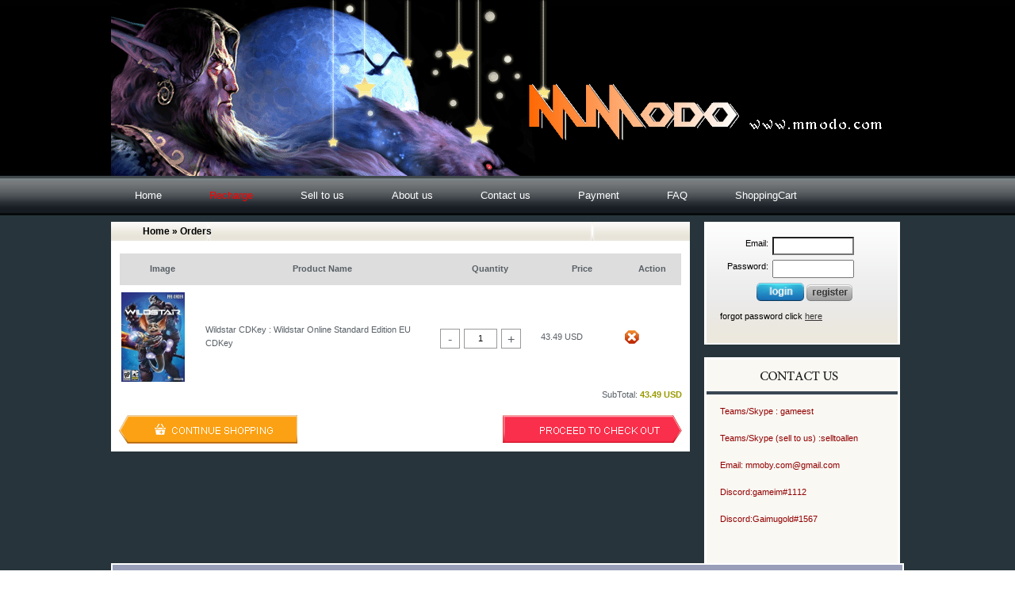

--- FILE ---
content_type: text/html
request_url: https://www.mmodo.com/shoppingcart.php?act=put&psid=CDK&pid=654
body_size: 3359
content:
<!DOCTYPE html PUBLIC "-//W3C//DTD XHTML 1.0 Transitional//EN" "http://www.w3.org/TR/xhtml1/DTD/xhtml1-transitional.dtd">
<html xmlns="http://www.w3.org/1999/xhtml" lang="en">
<head>
<title>ShoppingCart - RuneScape Gold, cabal online alz, Atlantica Online Gold, Knight online Gold, Maple Story Mesos</title>
<meta http-equiv="content-type" content="application/xhtml+xml; charset=utf-8" />
<meta name="robots" content="index, follow" />
<meta name="keywords" content="RuneScape Gold, cabal online alz, Atlantica Online Gold, Knight online Gold, Maple Story Mesos" />
<meta name="description" content="Mmodo.com will provide you RuneScape Gold, currency farming, or power leveling services at a competitive price" />
<link href="/template/mmodo.com/images/style.css" rel="stylesheet" type="text/css" media="screen" />   
<script type="text/javascript" src="/libs/js/jquery-1.8.2.min.js"></script>
<script type="text/javascript" src="/libs/js/cookies.js"></script>
<script type="text/javascript" src="/libs/js/include.js"></script>
<script type="text/javascript">eval('var currency = {"USD":"1.0000","EUR":"1.1000","GBP":"1.2800","CAD":"0.6800","AUD":"0.6100","BRL":"0.1600","THB":"0.0280","SGD":"0.6500","MYR":"0.2000","TL":"0.0280"};');</script>
<script type="text/javascript" src="/libs/js/init.js"></script>
<script type="text/javascript" src="/libs/js/DD_roundies_min.js"></script>
<script type="text/javascript" src="/libs/js/jquery.corner.js"></script>


<script type="text/javascript">
function funcLogin(){
	$("#loginbox1").hover(
		function(){ 
			$(".adres_top").show();
			$(".adres_top").hover(
				function(){$("#topUserInfo").hover(null,null);$(this).show();},
				function(){$(this).hide();}
			);
		},
		function(){$(".adres_top").hide();}
	);
}
$(function(){
	funcLogin();		
	
$("#player_des").hover(
	function(){
		$(".playerimg").show();
		
	},
	function(){$(".playerimg").hide();}
)
	
})

</script>




</head>

<body>
<div id="wrapper1">
<div id="wrapper">
	<div id="header">
		<img src="/template/mmodo.com/images/logo.gif" alt="RuneScape Gold, cabal online alz, Atlantica Online Gold, Knight online Gold, Maple Story Mesos" id="logo" />
		<ul id="navigation">
        	<li><a href="/">Home</a></li>
            <li><a style="color:red;" href="/Prepaid/Card.html">Recharge</a></li>
			<li><a href="/selltous.php">Sell to us</a></li>
            <li><a href="/about.html">About us</a></li>
            <li><a href="/contact.html">Contact us</a></li>
            <li><a href="/payment.html">Payment</a></li>
            <li><a href="/faq.html">FAQ</a></li>
            <li><a href="/shoppingcart.html">ShoppingCart</a></li>
		</ul>
	</div>
<!--<p style="height:132px; text-align:center;"><img src="/template/mmodo.com/images/pulicsd.jpg" /></p>-->

<div id="page-main1">
    <h2><a href="/">Home</a> » Orders</h2>
    <div class="page-content">

   	<style>
		.cart li{ margin:5px 0;border:1px solid #fff; position:relative;}
		.cart li:hover { border:1px solid #CCC;}
		.cart li div.x { position:absolute; top:5px; right:5px; width:30px; height:30px; background:#FFF;  cursor:pointer;}
		.jian , .jia { border:1px solid #999; width:23px; height:23px; float:left; text-align:center; line-height:25px; cursor:pointer; font-size:16px; position:relative;  bottom:-2px;  }
		.jia  { margin:0 0 0 5px;}
		.jian:hover , .jia:hover { border:1px solid #F90; color:#F90;}
		.qty { float:left;   border:1px solid #999; width:40px;height:23px; position:relative;  bottom:-2px; padding:0;margin:0 0 0 5px;line-height:25px;text-align:center; }
        </style>
        
        <ul class="cart">
        <li>
            <table width="100%" style="background:#DDD;height:40px;">
                <tr>
                    <th align="center" width="15%"><strong>Image</strong></th>
                    <th align="center"><strong>Product Name</strong></th>
                    <th align="center" width="18%"><strong>Quantity</strong></th>
                    <th align="center" width="15%"><strong>Price</strong></th>
                    <th align="center" width="10%"><strong>Action</strong></th>
                </tr>
            </table>
        </li>
                <li>
            <table class="itbl" width="100%">
                <tr>
                    <td width="15%"><img src="http://cdkey.mmoimage.com/K1399282007859.jpg" alt="Wildstar CDKey : Wildstar Online Standard Edition EU CDKey" width="80" /></td>
                    <td>Wildstar CDKey : Wildstar Online Standard Edition EU CDKey</td>
                    <td width="18%">                    <div class="jian" onclick="change(0,4,654)">-</div>
                    <input class="qty" type="text" size="2" value="1" onblur="change(this.value,4,654)" />
                    <span class="jia" onclick="change(2,4,654)">+</span>
                                        </td>
                    <td width="15%">43.49 USD</td>
                    <td width="10%"><img src="libs/images/delete.png" style="cursor:pointer;" onclick="removeitem(4,654)" /></td>
                </tr>
            </table>
        </li>
                </ul>
        <div style="text-align:right;">SubTotal: <span class="gd">43.49 USD</span></div>
         
        <br />
        <div style="text-align:center;">
          <div style="float:left;"><img src="/libs/images/continue.png" style="cursor:pointer;" onclick="javascript:location.href=''" /></div>
          <div style="float:right;"><img src="/libs/images/checkout.png" style="cursor:pointer;" onclick="javascript:location.href='/orders.php'" /></div>
          <br style="clear:both;" />
        </div>
        <script type="text/javascript">
		function removeitem(tid,pid){   
			location.href = 'shoppingcart.php?act=remove&tid='+tid+'&pid='+pid+'&backurl='+encodeURIComponent('');
		}
		function change(qty,tid,pid){
			location.href = 'shoppingcart.php?act=edit&tid='+tid+'&pid='+pid+'&qty='+qty+'&backurl='+encodeURIComponent('');
		}
/*		var num = $('.niceno').html();
		var str = '';
		for(var i=0;i<num.length;i++){ 
			str += '<img src="/libs/images/niceno/'+num[i]+'.png" />';
		}
		$('.niceno').html(str);*/
        </script>

	</div>	
</div>


	<div id="page-right">

		<div id="loginf">
                            <form action="/user.php?act=login" method="post">
                <p>
                <label for="email">Email: </label>
                <input name="username" id="username" class="itext" style="background:#fff; width:95px;" type="text" />
                </p>
                <p>
                <label for="password">Password: </label>
                <input name="password" id="password" class="itext" type="password" style=" width:95px;" />
                </p>
                <p class="alignc">
                <input type="image" src="/template/mmodo.com/images/btnlogin.gif" width="60" height="23" />
                <a href="/userreg.php"><img src="/template/mmodo.com/images/btnsignup.gif"></a>
                </p>
                <p>
                forgot password click 
                <a href="/userreg.php">here</a>
                </p>
                </form>
            		</div>

		

		<div id="contact-box">

<p>
<span>Teams/Skype : </span><span>gameest</span><br /><br />
	<span>Teams/Skype (sell to us) :</span><span>selltoallen</span><br /><br />
	<span>Email: </span><span><a href="/cdn-cgi/l/email-protection" class="__cf_email__" data-cfemail="81ececeee3f8afe2eeecc1e6ece0e8edafe2eeec">[email&#160;protected]</a></span><br /><br />
	<span>Discord:</span><span>gameim#1112</span><br /><br />
	<span>Discord:</span><span>Gaimugold#1567</span><br /></span></span>
		</div>
	</div>

	<div id="footer">
		<div id="games-tags">
 

			<br class="clear" />
		</div>
		<div id="footer-links"><a href="/about.html">About us</a> | <a href="/contact.html">Contact us</a> | <a href="/faq.html">FAQ</a> | <a href="/selltous.html">Sell to us</a> | <a href="/payment.html">Payment</a> | <a href="/comment.html">Comment</a> | <a href="/Policy.html">PRIVACY POLICY</a> | 
		</div>
		<p>Copyright &copy; 2000 - 20014 www.mmodo.com. All Rights Reserved.<br />Website Build by www.mmodo.com<br /> Email: <a href="/cdn-cgi/l/email-protection" class="__cf_email__" data-cfemail="483b3d3838273a3c082525272a31662b2725">[email&#160;protected]</a><br />
		<br /><br />
		</p>
	</div>
</div>
<div id="bottom"><div id="bottom-left"><div id="bottom-right"></div></div></div>
</div>
<script data-cfasync="false" src="/cdn-cgi/scripts/5c5dd728/cloudflare-static/email-decode.min.js"></script><script type="text/javascript">
$(function(){
var dftCode="";
var deflang=navigator.browserLanguage?navigator.browserLanguage.toUpperCase():navigator.language.toUpperCase();
if(parseInt(deflang.indexOf("EN-GB"))==0){
	dftCode="GBP";
}else if(parseInt(deflang.indexOf("EN-AU"))==0){
	dftCode="AUD";
}else if(parseInt(deflang.indexOf("PT-BR"))==0){
	if($('.currency:contains(BRL)').html()=="BRL"){dftCode="BRL";}else{dftCode="USD";}
}else if(parseInt(deflang.indexOf("EN-CA"))==0 || parseInt(deflang.indexOf("FR-CA"))==0){
	dftCode="CAD";
}else if(parseInt(deflang.indexOf("NL"))==0 || parseInt(deflang.indexOf("NB"))==0 || parseInt(deflang.indexOf("HU"))==0 || parseInt(deflang.indexOf("SK"))==0 || parseInt(deflang.indexOf("LT"))==0 || parseInt(deflang.indexOf("BG"))==0 || parseInt(deflang.indexOf("CS"))==0 || parseInt(deflang.indexOf("SL"))==0 || parseInt(deflang.indexOf("HR"))==0 || parseInt(deflang.indexOf("ES"))==0 || parseInt(deflang.indexOf("FR"))==0 || parseInt(deflang.indexOf("DE"))==0 || parseInt(deflang.indexOf("PL"))==0 || parseInt(deflang.indexOf("PT"))==0 || parseInt(deflang.indexOf("SV"))==0 || parseInt(deflang.indexOf("DA"))==0 || parseInt(deflang.indexOf("IT"))==0 || parseInt(deflang.indexOf("FI"))==0 || parseInt(deflang.indexOf("EL"))==0){
	dftCode="EUR";
}else{
	dftCode="USD";
}
if(getCookie('currencyCode')==null){setCookie('currencyCode',dftCode);initPrice(dftCode);}
});
</script>


<!--Begin Live Chat Code-->
<div id="onlinehelp-button-7317cc54-0895-496f-a1cd-a47b8cbb7005"></div>
<script type="text/javascript">
  var OnlineHelpAPI=OnlineHelpAPI||{};(function(t){function e(e){var a=document.createElement("script"),c=document.getElementsByTagName("script")[0];a.type="text/javascript",a.async=!0,a.src=e+t.site_id,c.parentNode.insertBefore(a,c)}t.chat_buttons=t.chat_buttons||[],t.chat_buttons.push({code_plan:"7317cc54-0895-496f-a1cd-a47b8cbb7005",div_id:"onlinehelp-button-7317cc54-0895-496f-a1cd-a47b8cbb7005"}),t.site_id=60003841,t.main_code_plan="7317cc54-0895-496f-a1cd-a47b8cbb7005",e("https://vue.livehelp100service.com/livechat.ashx?siteId="),setTimeout(function(){t.loaded||e("https://vue.livehelp100service.com/livechat.ashx?siteId=")},5e3)})(OnlineHelpAPI||{})
</script>
<!--End Live Chat Code-->


<script defer src="https://static.cloudflareinsights.com/beacon.min.js/vcd15cbe7772f49c399c6a5babf22c1241717689176015" integrity="sha512-ZpsOmlRQV6y907TI0dKBHq9Md29nnaEIPlkf84rnaERnq6zvWvPUqr2ft8M1aS28oN72PdrCzSjY4U6VaAw1EQ==" data-cf-beacon='{"version":"2024.11.0","token":"7796f8811d344db29193cf6c76480874","r":1,"server_timing":{"name":{"cfCacheStatus":true,"cfEdge":true,"cfExtPri":true,"cfL4":true,"cfOrigin":true,"cfSpeedBrain":true},"location_startswith":null}}' crossorigin="anonymous"></script>
</body>
</html>

--- FILE ---
content_type: text/css
request_url: https://www.mmodo.com/template/mmodo.com/images/style.css
body_size: 4593
content:
/*@charset "utf-8";*/
/*written by battleboy(wwm) battleboy@126.com 2008-1-26*/
/* base */
*{ font: normal 11px/160% "Verdana","Arial","Helvetica",sans-serif;}
ul,ol{list-style:none;}
h1, h2, h3, h4, h5, h6, form, div, p, i, img, ul, li, ol, table, tr, td, fieldset, label, legend,dt,dd,dl,body{margin:0;padding:0;color:#596066;}
img {border:0;}
a {text-decoration:none;color:#333;}
a:hover {text-decoration:underline; color:#000;}
button {cursor:pointer;}
div,p {display:block;}
fieldset,form{ background:none; border:none; padding:0; margin:0;}
.clear{ clear:both; overflow:hidden; height:0; font-size:1px;}
strong {font-weight:bold;}
hr {height:1px;}
input,select,textarea {}
/*layout*/


#wrapper1{padding:0; margin:0; background:url(bg.jpg) repeat-x #27343b; _background:url(bg.jpg) left 5px repeat-x #27343b;}


#wrapper {
	width:1000px;
	margin:0 auto 20px auto;
}

#header {
	height:270px;
	background:url(bg.gif) left top no-repeat;
	margin-bottom:10px;
}

#logo {
	margin-top:100px;
	padding-left:520px;
	
}

#navigation {
	margin-top:36px;
	height:50px;
	overflow:hidden;
	zoom:1;
}

#navigation li {
	float:left;
	display:block;
	height:50px;
}
#navigation li:hover {
	background:url(libg.png) center center no-repeat;
	color:#ffe932;
}

#navigation li a {

	line-height:50px;
	font-size:13px;
	padding:0 30px;
	color:#fff;
}
#navigation li a:hover {
	color:#ffe932;
}

#page-left {/*----  page left   ------*/
	padding-bottom:19px;
	width:252px;
	float:left;
}

#page-left h2 {
	background:url(choose.gif) no-repeat center center #fff;
	height:39px;
	text-align:center;
	font-size:14px;
	font-weight:bold;
	padding-top:12px;
	color:#000;
}

#page-left div.game_list {
	background:#fff;
	padding:0 13px 10px 13px;
	margin-bottom:10px;
}

#page-left a {
	line-height:20px;
}



#page-main {/*----  page main   ------*/
	width:460px;
	float:left;
	margin-left:18px;

}
#page-main1 {/*----  page main   ------*/
	width:730px;
	float:left;
	
}

#page-main h2 {
	background:url(h2.gif) no-repeat;
	height:24px;
	line-height:24px;
	font-size:12px;
	font-weight:bold;
	text-indent:40px;
	color:#000;
}
#page-main1 h2 {
	background:url(h2.gif) repeat-x center center #fff;
	height:24px;
	line-height:24px;
	font-size:12px;
	font-weight:bold;
	text-indent:40px;
	color:#000;
}

#page-main h2 a {
	height:24px;
	line-height:24px;
	font-size:12px;
	font-weight:bold;
	color:#000;
}
#page-main1 h2 a {
	height:24px;
	line-height:24px;
	font-size:12px;
	font-weight:bold;
	color:#000;
}

#game-images{padding:5px;	background:#fff; margin-bottom:10px; }

#top-news {
	margin-bottom:16px;
padding:5px;
	background:#fff;
}

#top-news h2 {
	position:relative;
	margin-bottom:6px;
	background:url(h2.gif) no-repeat;
	height:24px;
	line-height:24px;
	font-size:12px;
	font-weight:bold;
	text-indent:40px;
}

#news-more {
	position:absolute;
	right:10px;
	top:8px;
}

#top-news li {
	background:url(line.gif) left bottom repeat-x;
}

#top-news li a {
	display:block;
	background:url(redblock.gif) left center no-repeat;
	padding-left:10px;
	line-height:26px;
}

#game-images h2 {
	margin-bottom:6px;
	background:url(h2.gif) no-repeat;
	height:24px;
	line-height:24px;
	font-size:12px;
	font-weight:bold;
	text-indent:40px;
}

#game-images dl {
	padding:5px;
	height:346px;
	margin-top:10px;
}

#game-images dd {
	text-indent:12px;
	background:url(arrow.gif) 0 4px no-repeat;
	float:left;
	margin:10px 4px;
	line-height:3em;
	text-align:center;
}

#page-right {/*----  page right   ------*/
	float:right;
	width:252px;
}

#loginf {
	height:129px;
	background:url(login.gif) no-repeat;
	padding:16px 20px 10px 20px;
	margin-bottom:16px;
color:#000;
}

#loginf p {
	display:block;
	padding:3px 0;
	color:#000;
}

#loginf p a {
	text-decoration:underline;
	color:#333;
}

#loginf .text {
	width:8em;
	height:1.2em;
}

#loginf label {
	width:5.5em;
	display:block;
	float:left;
	text-align:right;
	padding-right:0.5em;
color:#000;
}

#btnlogin {
	width:60px;
	height:23px;
	background:url(btnlogin.gif) no-repeat;
	border:0;
	cursor:pointer;
	line-height:15px;
}

#btnsignup {
	width:77px;
	height:23px;
	background:url(btnsignup.gif) no-repeat;
	border:0;
	cursor:pointer;
}


#contact-box {
	background:url(contact.gif) no-repeat;
        height:200px;
	padding:0 20px;
	padding-top:60px;
	color:#fff8e5;
	line-height:2em;
}

#contact-box span {
	color:#920000;
}

#livechat {
	height:170px;
	margin-bottom:12px;
}



#footer {/*-------------------  footer   --------------------*/
	clear:both;
	margin:10px 0;
	text-align:center;
}
#bottom-right {
	height:88px;
	width:234px;
	background:url(bright.gif) no-repeat;
	float:right;
}

#bottom-left {
	background:url(bleft.gif) no-repeat;
	height:88px;
}

#bottom {
	background:url(bbg.gif) repeat-x;
	height:88px;
	margin-top:-30px;

}

#games-tags{padding:10px;line-height:9px;word-break:break-all;border:2px solid #fff; background:#999fb9;}
#games-tags a{font-size:9px;padding-right:.5em}
#footer-links{height:28px;background:#222;border-top:1px solid #141414;line-height:28px;margin-bottom:10px;}

.alignr{text-align:right}
.regform td{border-bottom:1px solid #333;padding:.5em}
.tdunderline{border-bottom:1px solid #333;color:#999900;font-weight:bold;}
.regtable{border:1px solid #333}
input:focus,input.focus,textarea:focus,textarea.focus{background:#f0f7fd;color:#333}
.fred{color:#e00}
.note{font-size:10px;color:#89A5D5}
#articlelist li{line-height:2em;background:url(line.gif) bottom repeat-x}
.titletxt{color:#990;font-size:13px}
.tableline,.tableline td{border-collapse: collapse;padding:.5em;border:1px solid #333}
.iItem{background:url(yellow_arrow.gif) left no-repeat;width:25%;padding-left:16px}
.iLine{background:url(yellowline.gif) repeat-x;height:1px}
.iIndex{background:#3e3e3e;}
.iIndex a{font-size:14px;font-weight:bold;color:#999900;}
.tr0{background-color:#3e3e3e}
.tr0 td{font-weight:bold}
.tr1{background-color:#E7F9FF}
.tr3{background-color:#89A5D5}
.checkbox {background:none;}
.alignc {text-align:center;}
.sum {color:#f00;}

.gsel {text-align:center;padding:10px;border:1px solid #ddd;margin:0 0 5px 0;}
.gsel select { width:240px; margin:3px;}
.imgpm {cursor:pointer;display:block;}
.rb {font-weight:bold;color:red;}
.osum {color:#600;text-decoration:line-through;}


table.tbl { width:100%; border-spacing:1px; border-collapse:collapse;margin:5px 0 10px 0px;}
table.tbl td, table.tbl th {padding:3px;}
table.tbl th {text-align:center; border: 1px solid #333;}
table.tbl tbody th {border: 1px solid #333;}
table.tbl tbody tr td { border: 1px solid #333;}
table.tbl .ibtn { padding:3px 5px;font-weight:bold;font-size:14px;}

.fail { padding:5px; border:1px solid #999;  font-weight:bold; color:#F00; background:#FCF; }
.succ { padding:5px; border:1px solid #999;  font-weight:bold; color:#FFF; background:#090; }

.ordersn { font-weight:bold; color:#36F; font-size:11px;}
.sum { font-weight:bold; color:#F03;}
.osum { font-weight:bold; text-decoration:line-through; color:#933;}
.fred { color:#933; font-weight:bold; text-decoration:underline;}

table.cart { width:100%; border-spacing:1px; border-collapse:collapse;margin:5px 0 10px 0px;}
table.cart td, table.cart th {padding:3px;}
table.cart th {text-align:center; border: 1px solid #BBB;}
table.cart tbody th {border: 1px solid #BBB;}
table.cart tbody tr td { border: 1px solid #BBB;text-align:center;}
.remove { width:60px; border:1px solid #666;}

.emptycart { padding:5px;}

.gd { color:#999900; text-indent:.5em; font-weight:bold;}
.fblue { color:#0066FF; text-indent:.5em; font-weight:bold;}


.intro { border:1px solid #DDDDDD; padding:5px; margin:10px 0 0 0;}

.util { margin:5px;}

.aztitle a {font-size:14px;font-weight:bold;}
div.line { width:98%;display:block; clear:left; background:#343434;padding:2px;position:relative;}
div.line a {font-size:14px;font-weight:bold;}
span.top { color:#06F;cursor:pointer;position:absolute;right:10px;}

#user-loading { text-align:center; height:40px; padding:20px 0;}
#user-login,#user-inline { display:none;}

.ibtn1 { width:60px; border:1px solid #666; height:22px;}

.hglist { padding:0 10px;}
.hglist li { background:url(dot.gif) left center no-repeat; text-indent:.5em; }
.hglist1 li:hover{ background:url(icon_blue.gif) left center no-repeat #ccc;}
.hglist1 li.focus { background:url(icon_red.gif) left center no-repeat; text-indent:1.2em; padding:3px 0;}
.hglist li._tmp { text-indent:3em; padding:3px 0; }
.hglist li._tmp a {font-weight:bold;color:#000;}
.hglist li.gold {background:url(icon_gold.gif) 8px center no-repeat #ccc; _text-indent:3em;}
.hglist li.power {background:url(icon_power.gif) 8px center no-repeat #ccc;_text-indent:3em;}
.hglist li.account {background:url(icon_account.gif) 8px center no-repeat #ccc;_text-indent:3em;}
.hglist li.cdkey {background:url(icon_cdkey.gif) 8px center no-repeat #ccc;_text-indent:3em;}

.titlist{font-size:14px; font-weight:bold; padding:3px 0;}
.gglist{padding:2px 0 2px 30px; background: url(yellow_arrow.gif) no-repeat 15px center;}

table.power select { width:220px;}
.ts .tsHead{height:27px;background:url(titLine.gif) repeat-x left bottom; border-left:1px solid #88AAD6; border-right:1px solid #88AAD6; border-top:1px solid #88AAD6; overflow:hidden;}
.ts .titLeft{float:left; height:27px;font-size:1px; width:12px;;background:url(titLeft.gif) no-repeat}
.ts .titOp{float:left; height:21px; padding:5px 0 0}
#titOp ul { padding:0;}
.ts .titOp li{ float:left; height:15px; padding:5px 6px 0; margin:0 0 0 3px;border:1px solid #88AAD6; border-bottom:1px solid #fff;background:#eeeeff; color:#f00;text-align:center;  cursor:pointer; text-indent:0; line-height:12px;}
.ts .titOp li.current{ background:#fff;color:#290052; font-weight:bold;}
.ts .titRight{float:right; height:26px;font-size:1px; width:32px;;background:url(titRight.gif) no-repeat}
.ts .line{border-left:1px solid #88AAD6;border-right:1px solid #88AAD6;clear:both; height:13px; line-height:13px; padding:5px; background:#E9F9FE}
.ts .tsMb{border:1px solid #88AAD6; border-top:none; padding:10px; font-weight:bold}

.navgame { text-align:center;}
.navgame a {font-weight:bold;margin:5px 10px;}
.navgame a.navitems {background:url(icon_account.gif) left center no-repeat;padding:2px 0 2px 20px;}
.navgame a.navpower {background:url(icon_power.gif) left center no-repeat;padding:2px 0 2px 20px;}
.navgame a.navcdkey {background:url(icon_cdkey.gif) left center no-repeat;padding:2px 0 2px 20px;}

.hglist li a{display:block; width:100%;}
.slist li a{font-weight:bold;}

.util {    border: 1px solid #81817F;
    margin: 0 5px 10px 0;
    text-align: center;}

#countTotal{color:#FFF;}
#product_table td{text-align:center;}
.navgame a.navgold {background:url(icon_gold.gif) left center no-repeat;padding:2px 0 2px 20px;}

/* gamelist style */
.hglist { padding:0 10px;}
.hglist dt { background:url(dotcc.jpg) left center no-repeat; text-indent:1.5em; padding:2px 0; cursor:pointer; border-bottom:1px dotted #ccc;}
.hglist dt a{width:100%;}
.hglist dt:hover{ background:url(dotcc.jpg) left center no-repeat;}
.hglist dt.focus {background:url(dotbb.jpg) left center no-repeat;}
.hglist dt.focus a { font-weight:bold; color:#F00}
.hglist dd { background:url(doc.gif) 15px center no-repeat;text-indent:2.5em; padding:5px 0; display:none;}
.hglist dd.gold {background:url(doc.gif) 15px center no-repeat; _text-indent:3.5em;padding:5px 0;}
.hglist dd.power {background:url(doc.gif) 15px center no-repeat;_text-indent:3.5em;padding:5px 0;}
.hglist dd.account {background:url(doc.gif) 15px center no-repeat;_text-indent:3.5em;padding:5px 0;}
.hglist dd.cdkey {background:url(doc.gif) 15px center no-repeat;_text-indent:3.5em;padding:5px 0;}
.hglist dd.show { display:block;}

/* news style */
dl.news{}
dl.news dt{ background:url(new_bj.gif) left center no-repeat; text-indent:2em;}
dl.news dt a { color:#4B830F; font-weight:bold;}
dl.news dd{ padding:0 5px 15px 5px;}
dl.news dd a { color:#4B830F;}
dl.navnews { padding:10px;}
dl.navnews dt.prevnews { font-weight:bold; color:#FF0000;}
dl.navnews dt.nextnews { font-weight:bold; color:#0000FF;}
dl.navnews dt.recentnews { font-weight:bold; color:#0066FF;}
dl.navnews dd { background:url(new_bj.gif) 8px center no-repeat; text-indent:2.5em;}
dl.navnews dd a { color:#4B830F;}

ul.news li { background: url("doc.gif") no-repeat scroll left center transparent; border-bottom: 1px dotted #999999; padding:5px 2px;  position: relative;  text-indent: 1em;}
ul.news .addtime { color: #666666; float: right; position: absolute; right: 5px; top: 5px;}


/* currency style */
.currency { color: #999; font-size:11px; cursor: pointer; font-family: Tahoma,Geneva,sans-serif; font-weight: bold;  text-decoration: underline;}
.current { color: #999; font-size:11px; cursor: pointer;  font-family: Tahoma,Geneva,sans-serif; font-weight: bold; text-decoration: none;}

/* region style */
dl.region {overflow: hidden;}
dl.region dt { background:url(dotcc.jpg) left center no-repeat; text-indent:1.5em; height:30px; line-height:30px; border-bottom: 1px dotted #ccc;clear: left;font-size: 12px;font-weight: bold;cursor:pointer; font-family:"Comic Sans MS",cursive;}
dl.region dt.current { color:#F00;background:url(dotbb.jpg) left center no-repeat;}
dl.region dt a {color: #4589F9;}
dl.region dd {background:url(doc.gif) left center no-repeat; float: left;font-size: 12px;height: 25px;line-height: 25px;text-indent: 1em;width:50%;}
dl.region dd a {color: #999;}
.hide { display:none;}

/* product style*/
.util{margin: 0 5px 10px 0; text-align: center; border: 1px solid #81817F; padding:10px 20px;}
.util p { margin:5px 0;}
.gtext { border:#CCCCCC 1px solid; background:#EEEEEE; padding:5px;}
.pro_price { width:25%; color:#ee7d21;}
a.cart { background:url(cart.gif) 15px center no-repeat; padding:0 0 0 35px;font-weight: bold;}
.progold .tbl {width:99%; margin:0 0 5px 0;border:1px solid #9a9a9a;border-collapse: collapse;}
.progold .tbl tr { background:#FFF;}
.progold .tbl tr:hover { background:#EEE;}
.progold .tbl td, .progold .tbl th {padding: 5px 0 5px 5px;}
.progold .tbl th {text-align: center;background: #DADAD6;letter-spacing:1px;}
.progold .tbl tbody th {color:#000;font-weight:bold;background:#f7f7f7;text-align:center;height:32px;}
.progold .tbl tbody tr td {border-top: 1px solid #9a9a9a;padding:.6em .5em;text-align:center;}
.pro_name,.pro_server,.pro_price{text-align:center;}

.page-content{padding:10px; background:#fff; margin-bottom:10px;}
#footer-links a{color:#fff;}

.game_power{background:url(game_power.jpg) no-repeat center center; padding-top:50px; text-align:center;}
.game_items{background:url(game_items.jpg) no-repeat center center; padding-top:50px; text-align:center;}
.game_cdkey{background:url(game_cdkey.jpg) no-repeat center center; padding-top:50px; text-align:center;}
.game_borther1 tr td{text-align:center; width:147px; height:19px;}
.game_borther1 a{padding:50px 25px 0 25px;}
.game_borther1 td.game_items a{padding:50px 55px 0 55px;}


#player_des {
    position: relative;
}
.playerimg {
    border: 2px solid #000;
    display: none;
    left: 30px;
    overflow: hidden;
    padding: 5px;
    position: absolute;
    top: 60px;
    z-index: 999;
}

.mmprobox{overflow: hidden; zoom:1;}
.mmprobox span{ float:left;background-color:#fff;height:45px; font-size:9pt;font-weight:bold;cursor:pointer;width:45%; border: 1px #d1c4bc solid;
border-radius: 10px; margin:6px 6px; text-align:center; color: #333;}
.mmprobox .mmcur{ background:url(icion.png) right center no-repeat #f0e1d8;  color:red; }

.mmprobox span:hover{background:url(icion.png) right center no-repeat #f0e1d8; border:1px solid #d1c4bc;}
.mmdes{ padding:10px; border-bottom:0;}

--- FILE ---
content_type: text/json
request_url: https://uuierqg.23trgaaddg.com/visitor.ashx?siteId=60003841&visitorGuid=41130ed4-ea79-40ed-b8a2-add9e520b0ef
body_size: 372
content:
[{"type":"batchAction","payload":[{"type":"getAgents","payload":[{"id":"01000000-0000-0000-0000-010003939601","name":"Vincent","title":"","avatar":"https://api.livehelp100service.com/Global/agents/01000000-0000-0000-0000-010003939601/avatar?SiteId=60003841&version=2d83d4fd3114eb1180fc00155d081d0b&signature=-d2iKqDCQR3nTZfMkt7d-deDTM0","bio":"","siteId":60003841}]},{"type":"confirmAutoInvitation","payload":{"textTypeHere":"Type and start","position":"centered","textBackgroundColor":"#329fd9","bubbleInvitationHeader":"agentAvatar","isTypingAreaDisplayed":true,"type":"bubble","text":"Hello, how may I help you?","id":"55a994ca-570c-45ef-b045-deb9ea634d91","chatWindowGreetingMessage":""}},{"type":"confirmAutoInvitation","payload":{"textTypeHere":"Type and start","position":"centered","textBackgroundColor":"#329fd9","bubbleInvitationHeader":"agentAvatar","isTypingAreaDisplayed":true,"type":"bubble","text":"Hello, how may I help you?","id":"a53631c4-73bf-410a-9ee4-29f6ae5f84af","chatWindowGreetingMessage":""}}]}]

--- FILE ---
content_type: application/x-javascript; charset=utf-8
request_url: https://vue.livehelp100service.com/livechat.ashx?siteId=60003841
body_size: 1281
content:
window["onlinehelpmain"] = (function (bundleJsName) {
	window["OnlineHelpAPI"] = window["OnlineHelpAPI"] || {};
	var api = window["OnlineHelpAPI"];
	api.call = function (name) {
		return (new Function('return ' + name)).call();
	};
	api.chat_buttons = api.chat_buttons || [];
	window["brandingNameLowerCase"] = "onlinehelp";
	window["brandingName"] = "OnlineHelp";
	window.chatWindowInit && window.chatWindowInit();
	return function (main, standby, vue, others) {
		api.main = main;
        api.standby = standby;
		api.vue = vue;
		api.others = others;

		var iframe = document.createElement('iframe');
		iframe.style.display = 'none';
		iframe.id = "onlinehelp-iframe";
		iframe.title = "onlinehelp-iframe";
		document.body.appendChild(iframe);
		var innerDoc = iframe.contentDocument;
		innerDoc.open();
		var prefix = vue + '/visitorside/js/';
		try {
			var names = JSON.parse(bundleJsName);
			if (Array.isArray(names)) {
				var src = '';
				if (names.length >= 1) {
					for(var i = 0; i < names.length; i += 1) {
						src = src + '<script src="' + prefix + names[i] + '" defer type="module"></script>';
					}
				}
				innerDoc.write('<!doctype html><head>' + src + '</head><body></body>');
			}
		} catch(e) {
			var src = prefix + bundleJsName;
			innerDoc.write('<!doctype html><head><script src="' + src + '" async type="text/javascript" charset="utf-8"></script></head><body></body>');
		}
		innerDoc.close();
	};
}('["common.032d44c1.js","vendor.4f844090.js","bundle.7126c698.js"]'));
window["onlinehelpmain"]('https://uuierqg.23trgaaddg.com','https://inonv.yz3wj5qw.com,https://mfaj5c.u3cril11.com','https://vue.livehelp100service.com','{"chatserver":"https://uuierqg.23trgaaddg.com","fileservice":"https://36iina.23trgaaddg.com/fileservice/v1","platformId":160,"apiserver":"https://229t6yy.23trgaaddg.com","maxChatServer":"","wafApiKey":"ZNOf3NrpycW0zbsDVpRL/D63GJwnAvLKMldaYe81K1jqhcp5fqwgpmmGKrRujWYvpR6EJbr9Rp09zAEj3RbkWfWfqSnHYanM5S4cWff2TDHFJA5OiCVCNh7ujqdHOl4shMeVIlkoIeXlJvVcW/xfSvT441hTjzTythj3WuLVz5fZOrbz/bxfOQBFl+TIlwkWzKaTUJeFSj32phXnS5woXDf52S50jJmhJftcl90ORwQJh1TdCsWLOFjcODNEFOdrn96jNMD4WD5ulYj9c+HoUAYjFOiFiZYs3RljKW2fi9XLAwlj9XxASuwIrhlxYVe/ZUfr0ClXUV/6/JPazBLIugDiqyxg1oMgO+scHX6BJ+5YUY+fjBMXXzitKRDmt/nITxEcXLxo/egDtDdpnre+jK/jKe0Ep9KEm1vBQ4b2f49RDMj+9FMO+OdHnZMThMKGW4ZUF6/ugjEXXBKUD7srbdytbMgxEZnX+DuCxdJgv17iFLdX/gcpLcJY3Fe8oPfw/VTZRCaLoYOsQdlZrh4oDHEOz8Vg9FTYxOkRXMYgOmWe9iprmDNz4YJHo7hfCSzh/EUkpudxJoLYcpC8fS1VC6/GjjB9mFjAw00/tbdpnJx/ij1XpQTdum//4c077lw+XUphK8kw8PXk7pxdyc83yoMD2VM2MxD9ntUvPucLqJo=_0_1","wafJSUrl":"https://be4f3f3d9823.ap-east-1.captcha-sdk.awswaf.com/be4f3f3d9823/jsapi.js"}');
delete window["onlinehelpmain"];

--- FILE ---
content_type: text/json
request_url: https://uuierqg.23trgaaddg.com/visitor.ashx?siteId=60003841
body_size: 823
content:
[{"type":"batchAction","payload":[{"type":"checkBan"},{"type":"newVisitor","payload":{"visitorGuid":"41130ed4-ea79-40ed-b8a2-add9e520b0ef","sessionId":"527a367f-1be7-452b-bc12-30e0ff1513ab","ifNewVisitor":true,"ifMigrated":false}},{"type":"pageVisit","payload":{"sessionId":"527a367f-1be7-452b-bc12-30e0ff1513ab","page":{"title":"ShoppingCart - RuneScape Gold, cabal online alz, Atlantica Online Gold, Knight online Gold, Maple Story Mesos","url":"https://www.mmodo.com/shoppingcart.php?act=put&psid=CDK&pid=654"},"time":1768829046980}},{"type":"getChatButton","payload":{"color":"#D91E2B","adaptiveButtonRightOffset":0,"adaptiveButtonBottomOffset":444,"adaptiveButtonRightOffsetOnMobile":0,"adaptiveButtonBottomOffsetOnMobile":0,"isCustomizedAdaptiveButtonUsed":false,"customizedAdaptiveButtonIcon":"/DBResource/DBImage.ashx?campaignId=7317cc54-0895-496f-a1cd-a47b8cbb7005&imgType=6&ver=90ECCCD2&siteId=60003841","id":"7317cc54-0895-496f-a1cd-a47b8cbb7005","type":"adaptive","isHideOffline":true,"iframeStyle":{"width":460.0,"height":620.0},"isEmbeddedWindow":true,"lastUpdateTime":"90ECCCD2english","routeDepartment":"00000001-0000-0000-0000-000000000001","windowStyle":"classic"}},{"type":"checkIfOnline","payload":{"campaignId":"7317cc54-0895-496f-a1cd-a47b8cbb7005","ifOnline":true}},{"type":"restoreChat"},{"type":"checkManualInvitation"},{"type":"checkAutoInvitation","payload":[{"id":"977d6493-7532-44ef-8a0c-eab8b44b6821","delay":30},{"id":"55a994ca-570c-45ef-b045-deb9ea634d91","delay":0},{"id":"a53631c4-73bf-410a-9ee4-29f6ae5f84af","delay":0}]},{"type":"getSSORecoverInfo"}]}]

--- FILE ---
content_type: text/json
request_url: https://uuierqg.23trgaaddg.com/visitor.ashx?siteId=60003841
body_size: 650
content:
[{"type":"getConfig","payload":{"facebookAppId":"1538719120410559","attachmentMaxSize":10,"attachmentMaxCount":20,"frequencyLimit":{"duration":5,"count":5,"penalty":30,"repeat":3},"heartbeat":{"online":[{"duration":30.0,"timespan":300.0},{"duration":60.0,"timespan":300.0}],"offline":120.0,"stopAfter":600.0},"features":{"ga":false,"department":false,"hideCreditCard":false,"showTypingContent":true,"showChatMessageTime":true,"useSessionCookie":false,"heartbeat":true,"sendFile":true,"autoInvitation":true,"hideAgentName":false,"disableCookie":false,"ticket":false,"forgetLastVisitor":false,"maxon":false,"audioVideoChatRecording":false,"ifRemovePoweredBy":true,"isFreemium":false,"screenSharing":false,"ifEnableCompression":true},"kbAPIUrl":"https://api.livehelp100service.com/kb","kbClientUrl":"https://portal.livehelp100.site/kb","shopifyAppApiUrl":"https://app.livehelp100service.com/ShopifyApp","encoding":"base64","serverInstanceTag":"Production-52e9a27e40cb4c53988a3094ea0cfa90","ifPartner":false,"brandConfig":{"brandingName":"LiveHelp100","poweredByContent":"<div id=\"copyright\" style=\"FONT-SIZE: 10px\">Powered by <a href=\"https://livehelp100.com/\" target=\"_blank\" rel=\"nofollow\">LiveHelp100</a></div>","partnerId":10001},"crossSiteTransferDefaultCampaignId":"7317cc54-0895-496f-a1cd-a47b8cbb7005"}}]